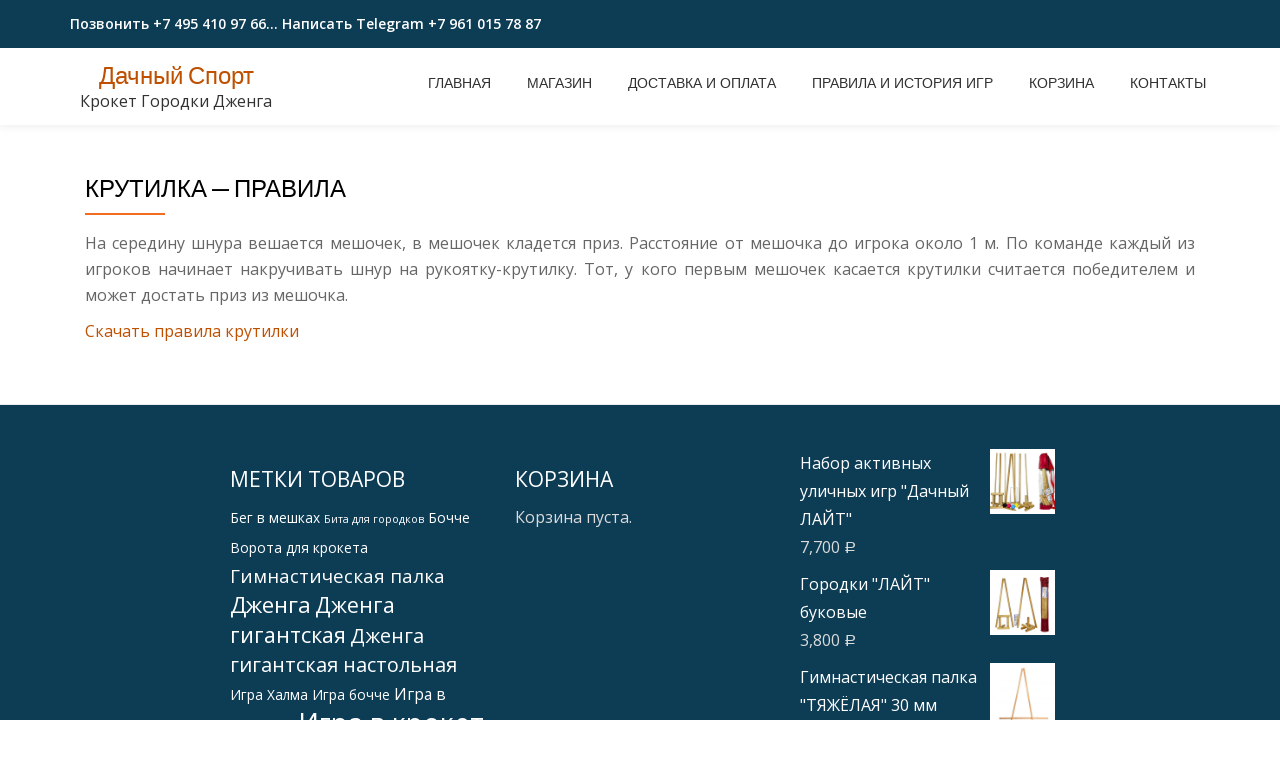

--- FILE ---
content_type: text/html; charset=UTF-8
request_url: https://garden-sport.ru/?page_id=185
body_size: 9618
content:
<!DOCTYPE html>
<html dir="ltr" lang="ru-RU"
	prefix="og: https://ogp.me/ns#"  class="no-js">
<head>
	<meta charset="UTF-8">
	<meta name="viewport" content="width=device-width, initial-scale=1">
	<link rel="profile" href="http://gmpg.org/xfn/11">
	<link rel="pingback" href="https://garden-sport.ru/xmlrpc.php">
	<title>Крутилка правила игры | Дачный Спорт</title>

		<!-- All in One SEO 4.2.9 - aioseo.com -->
		<meta name="description" content="На середину шнура вешается мешочек, в мешочек кладется приз. Расстояние от мешочка до игрока около 1 м. По команде каждый из игроков начинает накручивать шнур на рукоятку-крутилку. Тот, у кого первым мешочек касается крутилки считается победителем и может достать приз из мешочка. Скачать правила крутилки" />
		<meta name="robots" content="max-image-preview:large" />
		<meta name="keywords" content="крутилка правила игры" />
		<link rel="canonical" href="https://garden-sport.ru/?page_id=185" />
		<meta name="generator" content="All in One SEO (AIOSEO) 4.2.9 " />
		<meta property="og:locale" content="ru_RU" />
		<meta property="og:site_name" content="Дачный Спорт | Крокет Городки Дженга" />
		<meta property="og:type" content="article" />
		<meta property="og:title" content="Крутилка правила игры | Дачный Спорт" />
		<meta property="og:description" content="На середину шнура вешается мешочек, в мешочек кладется приз. Расстояние от мешочка до игрока около 1 м. По команде каждый из игроков начинает накручивать шнур на рукоятку-крутилку. Тот, у кого первым мешочек касается крутилки считается победителем и может достать приз из мешочка. Скачать правила крутилки" />
		<meta property="og:url" content="https://garden-sport.ru/?page_id=185" />
		<meta property="article:published_time" content="2016-10-31T17:55:58+00:00" />
		<meta property="article:modified_time" content="2017-11-17T17:05:54+00:00" />
		<meta name="twitter:card" content="summary" />
		<meta name="twitter:title" content="Крутилка правила игры | Дачный Спорт" />
		<meta name="twitter:description" content="На середину шнура вешается мешочек, в мешочек кладется приз. Расстояние от мешочка до игрока около 1 м. По команде каждый из игроков начинает накручивать шнур на рукоятку-крутилку. Тот, у кого первым мешочек касается крутилки считается победителем и может достать приз из мешочка. Скачать правила крутилки" />
		<meta name="google" content="nositelinkssearchbox" />
		<script type="application/ld+json" class="aioseo-schema">
			{"@context":"https:\/\/schema.org","@graph":[{"@type":"BreadcrumbList","@id":"https:\/\/garden-sport.ru\/?page_id=185#breadcrumblist","itemListElement":[{"@type":"ListItem","@id":"https:\/\/garden-sport.ru\/#listItem","position":1,"item":{"@type":"WebPage","@id":"https:\/\/garden-sport.ru\/","name":"Home","description":"\u041c\u044b \u043f\u0440\u043e\u0438\u0437\u0432\u043e\u0434\u0438\u043c \u043a\u0440\u043e\u043a\u0435\u0442, \u0433\u043e\u0440\u043e\u0434\u043a\u0438, \u0433\u0438\u0433\u0430\u043d\u0442\u0441\u043a\u0443\u044e \u0434\u0436\u0435\u043d\u0433\u0443 \u0438 \u0434\u0440\u0443\u0433\u0438\u0435 \u0438\u0433\u0440\u044b","url":"https:\/\/garden-sport.ru\/"},"nextItem":"https:\/\/garden-sport.ru\/?page_id=185#listItem"},{"@type":"ListItem","@id":"https:\/\/garden-sport.ru\/?page_id=185#listItem","position":2,"item":{"@type":"WebPage","@id":"https:\/\/garden-sport.ru\/?page_id=185","name":"\u041a\u0440\u0443\u0442\u0438\u043b\u043a\u0430 - \u043f\u0440\u0430\u0432\u0438\u043b\u0430","description":"\u041d\u0430 \u0441\u0435\u0440\u0435\u0434\u0438\u043d\u0443 \u0448\u043d\u0443\u0440\u0430 \u0432\u0435\u0448\u0430\u0435\u0442\u0441\u044f \u043c\u0435\u0448\u043e\u0447\u0435\u043a, \u0432 \u043c\u0435\u0448\u043e\u0447\u0435\u043a \u043a\u043b\u0430\u0434\u0435\u0442\u0441\u044f \u043f\u0440\u0438\u0437. \u0420\u0430\u0441\u0441\u0442\u043e\u044f\u043d\u0438\u0435 \u043e\u0442 \u043c\u0435\u0448\u043e\u0447\u043a\u0430 \u0434\u043e \u0438\u0433\u0440\u043e\u043a\u0430 \u043e\u043a\u043e\u043b\u043e 1 \u043c. \u041f\u043e \u043a\u043e\u043c\u0430\u043d\u0434\u0435 \u043a\u0430\u0436\u0434\u044b\u0439 \u0438\u0437 \u0438\u0433\u0440\u043e\u043a\u043e\u0432 \u043d\u0430\u0447\u0438\u043d\u0430\u0435\u0442 \u043d\u0430\u043a\u0440\u0443\u0447\u0438\u0432\u0430\u0442\u044c \u0448\u043d\u0443\u0440 \u043d\u0430 \u0440\u0443\u043a\u043e\u044f\u0442\u043a\u0443-\u043a\u0440\u0443\u0442\u0438\u043b\u043a\u0443. \u0422\u043e\u0442, \u0443 \u043a\u043e\u0433\u043e \u043f\u0435\u0440\u0432\u044b\u043c \u043c\u0435\u0448\u043e\u0447\u0435\u043a \u043a\u0430\u0441\u0430\u0435\u0442\u0441\u044f \u043a\u0440\u0443\u0442\u0438\u043b\u043a\u0438 \u0441\u0447\u0438\u0442\u0430\u0435\u0442\u0441\u044f \u043f\u043e\u0431\u0435\u0434\u0438\u0442\u0435\u043b\u0435\u043c \u0438 \u043c\u043e\u0436\u0435\u0442 \u0434\u043e\u0441\u0442\u0430\u0442\u044c \u043f\u0440\u0438\u0437 \u0438\u0437 \u043c\u0435\u0448\u043e\u0447\u043a\u0430. \u0421\u043a\u0430\u0447\u0430\u0442\u044c \u043f\u0440\u0430\u0432\u0438\u043b\u0430 \u043a\u0440\u0443\u0442\u0438\u043b\u043a\u0438","url":"https:\/\/garden-sport.ru\/?page_id=185"},"previousItem":"https:\/\/garden-sport.ru\/#listItem"}]},{"@type":"Organization","@id":"https:\/\/garden-sport.ru\/#organization","name":"\u0414\u0430\u0447\u043d\u044b\u0439 \u0421\u043f\u043e\u0440\u0442","url":"https:\/\/garden-sport.ru\/"},{"@type":"WebPage","@id":"https:\/\/garden-sport.ru\/?page_id=185#webpage","url":"https:\/\/garden-sport.ru\/?page_id=185","name":"\u041a\u0440\u0443\u0442\u0438\u043b\u043a\u0430 \u043f\u0440\u0430\u0432\u0438\u043b\u0430 \u0438\u0433\u0440\u044b | \u0414\u0430\u0447\u043d\u044b\u0439 \u0421\u043f\u043e\u0440\u0442","description":"\u041d\u0430 \u0441\u0435\u0440\u0435\u0434\u0438\u043d\u0443 \u0448\u043d\u0443\u0440\u0430 \u0432\u0435\u0448\u0430\u0435\u0442\u0441\u044f \u043c\u0435\u0448\u043e\u0447\u0435\u043a, \u0432 \u043c\u0435\u0448\u043e\u0447\u0435\u043a \u043a\u043b\u0430\u0434\u0435\u0442\u0441\u044f \u043f\u0440\u0438\u0437. \u0420\u0430\u0441\u0441\u0442\u043e\u044f\u043d\u0438\u0435 \u043e\u0442 \u043c\u0435\u0448\u043e\u0447\u043a\u0430 \u0434\u043e \u0438\u0433\u0440\u043e\u043a\u0430 \u043e\u043a\u043e\u043b\u043e 1 \u043c. \u041f\u043e \u043a\u043e\u043c\u0430\u043d\u0434\u0435 \u043a\u0430\u0436\u0434\u044b\u0439 \u0438\u0437 \u0438\u0433\u0440\u043e\u043a\u043e\u0432 \u043d\u0430\u0447\u0438\u043d\u0430\u0435\u0442 \u043d\u0430\u043a\u0440\u0443\u0447\u0438\u0432\u0430\u0442\u044c \u0448\u043d\u0443\u0440 \u043d\u0430 \u0440\u0443\u043a\u043e\u044f\u0442\u043a\u0443-\u043a\u0440\u0443\u0442\u0438\u043b\u043a\u0443. \u0422\u043e\u0442, \u0443 \u043a\u043e\u0433\u043e \u043f\u0435\u0440\u0432\u044b\u043c \u043c\u0435\u0448\u043e\u0447\u0435\u043a \u043a\u0430\u0441\u0430\u0435\u0442\u0441\u044f \u043a\u0440\u0443\u0442\u0438\u043b\u043a\u0438 \u0441\u0447\u0438\u0442\u0430\u0435\u0442\u0441\u044f \u043f\u043e\u0431\u0435\u0434\u0438\u0442\u0435\u043b\u0435\u043c \u0438 \u043c\u043e\u0436\u0435\u0442 \u0434\u043e\u0441\u0442\u0430\u0442\u044c \u043f\u0440\u0438\u0437 \u0438\u0437 \u043c\u0435\u0448\u043e\u0447\u043a\u0430. \u0421\u043a\u0430\u0447\u0430\u0442\u044c \u043f\u0440\u0430\u0432\u0438\u043b\u0430 \u043a\u0440\u0443\u0442\u0438\u043b\u043a\u0438","inLanguage":"ru-RU","isPartOf":{"@id":"https:\/\/garden-sport.ru\/#website"},"breadcrumb":{"@id":"https:\/\/garden-sport.ru\/?page_id=185#breadcrumblist"},"datePublished":"2016-10-31T17:55:58+00:00","dateModified":"2017-11-17T17:05:54+00:00"},{"@type":"WebSite","@id":"https:\/\/garden-sport.ru\/#website","url":"https:\/\/garden-sport.ru\/","name":"\u0414\u0430\u0447\u043d\u044b\u0439 \u0421\u043f\u043e\u0440\u0442","description":"\u041a\u0440\u043e\u043a\u0435\u0442 \u0413\u043e\u0440\u043e\u0434\u043a\u0438 \u0414\u0436\u0435\u043d\u0433\u0430","inLanguage":"ru-RU","publisher":{"@id":"https:\/\/garden-sport.ru\/#organization"}}]}
		</script>
		<!-- All in One SEO -->

<link rel='dns-prefetch' href='//fonts.googleapis.com' />
<link rel='dns-prefetch' href='//s.w.org' />
<link rel="alternate" type="application/rss+xml" title="Дачный Спорт &raquo; Лента" href="https://garden-sport.ru/?feed=rss2" />
<link rel="alternate" type="application/rss+xml" title="Дачный Спорт &raquo; Лента комментариев" href="https://garden-sport.ru/?feed=comments-rss2" />
		<script type="text/javascript">
			window._wpemojiSettings = {"baseUrl":"https:\/\/s.w.org\/images\/core\/emoji\/2.4\/72x72\/","ext":".png","svgUrl":"https:\/\/s.w.org\/images\/core\/emoji\/2.4\/svg\/","svgExt":".svg","source":{"concatemoji":"https:\/\/garden-sport.ru\/wp-includes\/js\/wp-emoji-release.min.js?ver=4.9.5"}};
			!function(a,b,c){function d(a,b){var c=String.fromCharCode;l.clearRect(0,0,k.width,k.height),l.fillText(c.apply(this,a),0,0);var d=k.toDataURL();l.clearRect(0,0,k.width,k.height),l.fillText(c.apply(this,b),0,0);var e=k.toDataURL();return d===e}function e(a){var b;if(!l||!l.fillText)return!1;switch(l.textBaseline="top",l.font="600 32px Arial",a){case"flag":return!(b=d([55356,56826,55356,56819],[55356,56826,8203,55356,56819]))&&(b=d([55356,57332,56128,56423,56128,56418,56128,56421,56128,56430,56128,56423,56128,56447],[55356,57332,8203,56128,56423,8203,56128,56418,8203,56128,56421,8203,56128,56430,8203,56128,56423,8203,56128,56447]),!b);case"emoji":return b=d([55357,56692,8205,9792,65039],[55357,56692,8203,9792,65039]),!b}return!1}function f(a){var c=b.createElement("script");c.src=a,c.defer=c.type="text/javascript",b.getElementsByTagName("head")[0].appendChild(c)}var g,h,i,j,k=b.createElement("canvas"),l=k.getContext&&k.getContext("2d");for(j=Array("flag","emoji"),c.supports={everything:!0,everythingExceptFlag:!0},i=0;i<j.length;i++)c.supports[j[i]]=e(j[i]),c.supports.everything=c.supports.everything&&c.supports[j[i]],"flag"!==j[i]&&(c.supports.everythingExceptFlag=c.supports.everythingExceptFlag&&c.supports[j[i]]);c.supports.everythingExceptFlag=c.supports.everythingExceptFlag&&!c.supports.flag,c.DOMReady=!1,c.readyCallback=function(){c.DOMReady=!0},c.supports.everything||(h=function(){c.readyCallback()},b.addEventListener?(b.addEventListener("DOMContentLoaded",h,!1),a.addEventListener("load",h,!1)):(a.attachEvent("onload",h),b.attachEvent("onreadystatechange",function(){"complete"===b.readyState&&c.readyCallback()})),g=c.source||{},g.concatemoji?f(g.concatemoji):g.wpemoji&&g.twemoji&&(f(g.twemoji),f(g.wpemoji)))}(window,document,window._wpemojiSettings);
		</script>
		<style type="text/css">
img.wp-smiley,
img.emoji {
	display: inline !important;
	border: none !important;
	box-shadow: none !important;
	height: 1em !important;
	width: 1em !important;
	margin: 0 .07em !important;
	vertical-align: -0.1em !important;
	background: none !important;
	padding: 0 !important;
}
</style>
<link rel='stylesheet' id='contact-form-7-css'  href='https://garden-sport.ru/wp-content/plugins/contact-form-7/includes/css/styles.css?ver=5.1.3' type='text/css' media='all' />
<link rel='stylesheet' id='llorix-one-companion-style-css'  href='https://garden-sport.ru/wp-content/plugins/llorix-one-companion/css/style.css?ver=4.9.5' type='text/css' media='all' />
<link rel='stylesheet' id='woocommerce-layout-css'  href='https://garden-sport.ru/wp-content/plugins/woocommerce/assets/css/woocommerce-layout.css?ver=3.3.4' type='text/css' media='all' />
<link rel='stylesheet' id='woocommerce-smallscreen-css'  href='https://garden-sport.ru/wp-content/plugins/woocommerce/assets/css/woocommerce-smallscreen.css?ver=3.3.4' type='text/css' media='only screen and (max-width: 768px)' />
<link rel='stylesheet' id='woocommerce-general-css'  href='https://garden-sport.ru/wp-content/plugins/woocommerce/assets/css/woocommerce.css?ver=3.3.4' type='text/css' media='all' />
<link rel='stylesheet' id='wpr_table_ratecss-css'  href='https://garden-sport.ru/wp-content/plugins/woocommerce-table-rates/assets/css/styles.css?ver=4.9.5' type='text/css' media='all' />
<link rel='stylesheet' id='llorix-one-lite-font-css'  href='//fonts.googleapis.com/css?family=Cabin%3A400%2C600%7COpen+Sans%3A400%2C300%2C600&#038;ver=4.9.5' type='text/css' media='all' />
<link rel='stylesheet' id='llorix-one-lite-fontawesome-css'  href='https://garden-sport.ru/wp-content/themes/llorix-one-lite/css/font-awesome.min.css?ver=4.4.0' type='text/css' media='all' />
<link rel='stylesheet' id='llorix-one-lite-bootstrap-style-css'  href='https://garden-sport.ru/wp-content/themes/llorix-one-lite/css/bootstrap.min.css?ver=3.3.1' type='text/css' media='all' />
<link rel='stylesheet' id='llorix-one-lite-style-css'  href='https://garden-sport.ru/wp-content/themes/llorix-one-lite/style.css?ver=1.0.0' type='text/css' media='all' />
<style id='llorix-one-lite-style-inline-css' type='text/css'>
.overlay-layer-wrap{ background:rgba(255,255,255,0.01);}.archive-top .section-overlay-layer{ background:rgba(13,60,85,0.22);}
</style>
<script type='text/javascript' src='https://garden-sport.ru/wp-includes/js/jquery/jquery.js?ver=1.12.4'></script>
<script type='text/javascript' src='https://garden-sport.ru/wp-includes/js/jquery/jquery-migrate.min.js?ver=1.4.1'></script>
<script type='text/javascript' src='https://garden-sport.ru/wp-content/plugins/woocommerce-table-rates/assets/js/scripts.js?ver=4.9.5'></script>
<link rel='https://api.w.org/' href='https://garden-sport.ru/index.php?rest_route=/' />
<link rel="EditURI" type="application/rsd+xml" title="RSD" href="https://garden-sport.ru/xmlrpc.php?rsd" />
<link rel="wlwmanifest" type="application/wlwmanifest+xml" href="https://garden-sport.ru/wp-includes/wlwmanifest.xml" /> 
<meta name="generator" content="WordPress 4.9.5" />
<meta name="generator" content="WooCommerce 3.3.4" />
<link rel='shortlink' href='https://garden-sport.ru/?p=185' />
<link rel="alternate" type="application/json+oembed" href="https://garden-sport.ru/index.php?rest_route=%2Foembed%2F1.0%2Fembed&#038;url=https%3A%2F%2Fgarden-sport.ru%2F%3Fpage_id%3D185" />
<link rel="alternate" type="text/xml+oembed" href="https://garden-sport.ru/index.php?rest_route=%2Foembed%2F1.0%2Fembed&#038;url=https%3A%2F%2Fgarden-sport.ru%2F%3Fpage_id%3D185&#038;format=xml" />
	<style type="text/css">
		/* @font-face { font-family: "Rubl Sign"; src: url(https://garden-sport.ru/wp-content/plugins/saphali-woocommerce-lite/ruble.eot); } */
		
		@font-face { font-family: "rub-arial-regular"; src: url("https://garden-sport.ru/wp-content/plugins/saphali-woocommerce-lite/ruble-simb.woff"), url("https://garden-sport.ru/wp-content/plugins/saphali-woocommerce-lite/ruble-simb.ttf");
		}
		span.rur {
			font-family: rub-arial-regular;
			text-transform: uppercase;
		}
		span.rur span { display: none; }

		/* span.rur { font-family: "Rubl Sign"; text-transform: uppercase;}
		span.rur:before {top: 0.06em;left: 0.55em;content: '\2013'; position: relative;} */
	</style>
		<!-- <meta name="NextGEN" version="2.2.54" /> -->


<!-- Saphali Lite Version -->
<meta name="generator" content="Saphali Lite 1.8.13" />

<style type="text/css">#calc_shipping_state { display: none !important; }</style><!--[if lt IE 9]>
<script src="https://garden-sport.ru/wp-content/themes/llorix-one-lite/js/html5shiv.min.js"></script>
<![endif]-->
	<noscript><style>.woocommerce-product-gallery{ opacity: 1 !important; }</style></noscript>
	<link rel="icon" href="https://garden-sport.ru/garden-sport.ru/wp-content/uploads//croquet-4-1-100x100.jpg" sizes="32x32" />
<link rel="icon" href="https://garden-sport.ru/garden-sport.ru/wp-content/uploads//croquet-4-1.jpg" sizes="192x192" />
<link rel="apple-touch-icon-precomposed" href="https://garden-sport.ru/garden-sport.ru/wp-content/uploads//croquet-4-1.jpg" />
<meta name="msapplication-TileImage" content="https://garden-sport.ru/garden-sport.ru/wp-content/uploads//croquet-4-1.jpg" />
</head>

<body itemscope itemtype="http://schema.org/WebPage" class="page-template page-template-template-fullwidth page-template-template-fullwidth-php page page-id-185" dir="ltr"><a class="skip-link screen-reader-text" href="#content">Перейти к содержимому</a>
<!-- =========================
	PRE LOADER
============================== -->


<!-- =========================
	SECTION: HOME / HEADER
============================== -->
<!--header-->

<header itemscope itemtype="http://schema.org/WPHeader" id="masthead" role="banner" data-stellar-background-ratio="0.5" class="header header-style-one site-header headr-parallax-effect">

	<!-- COLOR OVER IMAGE -->
		<div class="overlay-layer-nav 
	sticky-navigation-open">

		<!-- STICKY NAVIGATION -->
		<div class="navbar navbar-inverse bs-docs-nav navbar-fixed-top sticky-navigation appear-on-scroll">
							<div class="very-top-header" id="very-top-header">
					<div class="container">
						<div class="very-top-left">Позвонить  +7 495 410 97 66...  <span>Написать  Telegram  +7 961 015 78 87</span></div>						<div class="very-top-right">
									<ul class="social-icons">
					</ul>
								</div>
					</div>
				</div>
				
			<!-- CONTAINER -->
			<div class="container">

				<div class="navbar-header">

					<!-- LOGO -->

					<button title='Мобильное меню' aria-controls='menu-main-menu' aria-expanded='false' type="button" class="navbar-toggle menu-toggle" id="menu-toggle" data-toggle="collapse" data-target="#menu-primary">
						<span class="screen-reader-text">Показать/Скрыть навигацию</span>
						<span class="icon-bar"></span>
						<span class="icon-bar"></span>
						<span class="icon-bar"></span>
					</button>

					<div class="header-logo-wrap text-header"><h1 itemprop="headline" id="site-title" class="site-title"><a href="https://garden-sport.ru/" title="Дачный Спорт" rel="home">Дачный Спорт</a></h1><p itemprop="description" id="site-description" class="site-description">Крокет Городки Дженга</p></div>
				</div>

				<!-- MENU -->
				<div itemscope itemtype="http://schema.org/SiteNavigationElement" aria-label="Основное меню" id="menu-primary" class="navbar-collapse collapse">
					<!-- LOGO ON STICKY NAV BAR -->
					<div id="site-header-menu" class="site-header-menu">
						<nav id="site-navigation" class="main-navigation" role="navigation">
							<div class="menu-menu-1-container"><ul id="menu-menu-1" class="primary-menu small-text"><li id="menu-item-4658" class="menu-item menu-item-type-custom menu-item-object-custom menu-item-home menu-item-4658"><a href="https://garden-sport.ru">Главная</a></li>
<li id="menu-item-29" class="menu-item menu-item-type-post_type menu-item-object-page menu-item-29"><a href="https://garden-sport.ru/?page_id=14">Магазин</a></li>
<li id="menu-item-79" class="menu-item menu-item-type-post_type menu-item-object-page menu-item-79"><a href="https://garden-sport.ru/?page_id=77">Доставка и оплата</a></li>
<li id="menu-item-89" class="menu-item menu-item-type-post_type menu-item-object-page menu-item-89"><a href="https://garden-sport.ru/?page_id=80">Правила и история игр</a></li>
<li id="menu-item-26" class="menu-item menu-item-type-post_type menu-item-object-page menu-item-26"><a href="https://garden-sport.ru/?page_id=15">Корзина</a></li>
<li id="menu-item-69" class="menu-item menu-item-type-post_type menu-item-object-page menu-item-69"><a href="https://garden-sport.ru/?page_id=67">Контакты</a></li>
</ul></div>						</nav>
					</div>
				</div>
<!-- Yandex.Metrika counter -->
<script type="text/javascript" >
    (function (d, w, c) {
        (w[c] = w[c] || []).push(function() {
            try {
                w.yaCounter46664097 = new Ya.Metrika({
                    id:46664097,
                    clickmap:true,
                    trackLinks:true,
                    accurateTrackBounce:true,
                    webvisor:true
                });
            } catch(e) { }
        });

        var n = d.getElementsByTagName("script")[0],
            s = d.createElement("script"),
            f = function () { n.parentNode.insertBefore(s, n); };
        s.type = "text/javascript";
        s.async = true;
        s.src = "https://mc.yandex.ru/metrika/watch.js";

        if (w.opera == "[object Opera]") {
            d.addEventListener("DOMContentLoaded", f, false);
        } else { f(); }
    })(document, window, "yandex_metrika_callbacks");
</script>
<noscript><div><img src="https://mc.yandex.ru/watch/46664097" style="position:absolute; left:-9999px;" alt="" /></div></noscript>
<!-- /Yandex.Metrika counter -->

			</div>
			<!-- /END CONTAINER -->
		</div>
		<!-- /END STICKY NAVIGATION -->

	</div>
	<!-- /END COLOR OVER IMAGE -->
</header>
<!-- /END HOME / HEADER  -->

<div class="content-wrap">
	<div class="container">
				<div id="primary" class="content-area col-md-12 
					">
			<main id="main" class="site-main" role="main">

			
				
<article id="post-185" class="post-185 page type-page status-publish hentry">

	<header class="entry-header">
<h1 class="entry-title single-title" itemprop="headline">Крутилка &#8212; правила</h1><div class="colored-line-left"></div>
<div class="clearfix"></div>
</header><!-- .entry-header -->
	
	<div class="entry-content content-page 
	" itemprop="text">
		<p style="text-align: justify;">На середину шнура вешается мешочек, в мешочек кладется приз. Расстояние от мешочка до игрока около 1 м. По команде каждый из игроков начинает накручивать шнур на рукоятку-крутилку. Тот, у кого первым мешочек касается крутилки считается победителем и может достать приз из мешочка.</p>
<p style="text-align: justify;"><a href="http://garden-sport.ru/krutilka.pdf" target="_blank" rel="noopener">Скачать правила крутилки</a></p>
			</div><!-- .entry-content -->

	<footer class="entry-footer">
			</footer><!-- .fentry-footer -->
</article><!-- #post-## -->

				
			
			</main><!-- #main -->
		</div><!-- #primary -->

	</div>
</div><!-- .content-wrap -->


	<footer itemscope itemtype="http://schema.org/WPFooter" id="footer" role="contentinfo" class = "footer grey-bg">

		<div class="container">
			<div class="footer-widget-wrap">
								<div itemscope itemtype="http://schema.org/WPSideBar" role="complementary" id="sidebar-widgets-area-1" class="col-md-3 col-sm-6 col-xs-12 widget-box" aria-label="Блок виджетов 1">
				<div id="woocommerce_product_tag_cloud-3" class="widget woocommerce widget_product_tag_cloud"><h3 class="widget-title">Метки товаров</h3><div class="tagcloud"><a href="https://garden-sport.ru/?product_tag=%d0%b1%d0%b5%d0%b3-%d0%b2-%d0%bc%d0%b5%d1%88%d0%ba%d0%b0%d1%85" class="tag-cloud-link tag-link-69 tag-link-position-1" style="font-size: 10.290909090909pt;" aria-label="Бег в мешках (2 products)">Бег в мешках</a>
<a href="https://garden-sport.ru/?product_tag=%d0%b1%d0%b8%d1%82%d0%b0-%d0%b4%d0%bb%d1%8f-%d0%b3%d0%be%d1%80%d0%be%d0%b4%d0%ba%d0%be%d0%b2" class="tag-cloud-link tag-link-57 tag-link-position-2" style="font-size: 8pt;" aria-label="Бита для городков (1 товар)">Бита для городков</a>
<a href="https://garden-sport.ru/?product_tag=%d0%b1%d0%be%d1%87%d1%87%d0%b5" class="tag-cloud-link tag-link-82 tag-link-position-3" style="font-size: 10.290909090909pt;" aria-label="Бочче (2 products)">Бочче</a>
<a href="https://garden-sport.ru/?product_tag=%d0%b2%d0%be%d1%80%d0%be%d1%82%d0%b0-%d0%b4%d0%bb%d1%8f-%d0%ba%d1%80%d0%be%d0%ba%d0%b5%d1%82%d0%b0" class="tag-cloud-link tag-link-126 tag-link-position-4" style="font-size: 10.290909090909pt;" aria-label="Ворота для крокета (2 products)">Ворота для крокета</a>
<a href="https://garden-sport.ru/?product_tag=%d0%b3%d0%b8%d0%bc%d0%bd%d0%b0%d1%81%d1%82%d0%b8%d1%87%d0%b5%d1%81%d0%ba%d0%b0%d1%8f-%d0%bf%d0%b0%d0%bb%d0%ba%d0%b0" class="tag-cloud-link tag-link-159 tag-link-position-5" style="font-size: 14.109090909091pt;" aria-label="Гимнастическая палка (5 products)">Гимнастическая палка</a>
<a href="https://garden-sport.ru/?product_tag=%d0%b4%d0%b6%d0%b5%d0%bd%d0%b3%d0%b0" class="tag-cloud-link tag-link-86 tag-link-position-6" style="font-size: 16.909090909091pt;" aria-label="Дженга (9 products)">Дженга</a>
<a href="https://garden-sport.ru/?product_tag=%d0%b4%d0%b6%d0%b5%d0%bd%d0%b3%d0%b0-%d0%b3%d0%b8%d0%b3%d0%b0%d0%bd%d1%82%d1%81%d0%ba%d0%b0%d1%8f" class="tag-cloud-link tag-link-71 tag-link-position-7" style="font-size: 16.272727272727pt;" aria-label="Дженга гигантская (8 products)">Дженга гигантская</a>
<a href="https://garden-sport.ru/?product_tag=%d0%b4%d0%b6%d0%b5%d0%bd%d0%b3%d0%b0-%d0%b3%d0%b8%d0%b3%d0%b0%d0%bd%d1%82%d1%81%d0%ba%d0%b0%d1%8f-%d0%bd%d0%b0%d1%81%d1%82%d0%be%d0%bb%d1%8c%d0%bd%d0%b0%d1%8f" class="tag-cloud-link tag-link-110 tag-link-position-8" style="font-size: 15pt;" aria-label="Дженга гигантская настольная (6 products)">Дженга гигантская настольная</a>
<a href="https://garden-sport.ru/?product_tag=%d0%b8%d0%b3%d1%80%d0%b0-%d1%85%d0%b0%d0%bb%d0%bc%d0%b0" class="tag-cloud-link tag-link-80 tag-link-position-9" style="font-size: 10.290909090909pt;" aria-label="Игра Халма (2 products)">Игра Халма</a>
<a href="https://garden-sport.ru/?product_tag=%d0%b8%d0%b3%d1%80%d0%b0-%d0%b1%d0%be%d1%87%d1%87%d0%b5" class="tag-cloud-link tag-link-83 tag-link-position-10" style="font-size: 10.290909090909pt;" aria-label="Игра бочче (2 products)">Игра бочче</a>
<a href="https://garden-sport.ru/?product_tag=%d0%b8%d0%b3%d1%80%d0%b0-%d0%b2-%d0%b3%d0%be%d1%80%d0%be%d0%b4%d0%ba%d0%b8" class="tag-cloud-link tag-link-93 tag-link-position-11" style="font-size: 11.818181818182pt;" aria-label="Игра в городки (3 products)">Игра в городки</a>
<a href="https://garden-sport.ru/?product_tag=%d0%b8%d0%b3%d1%80%d0%b0-%d0%b2-%d0%ba%d1%80%d0%be%d0%ba%d0%b5%d1%82" class="tag-cloud-link tag-link-96 tag-link-position-12" style="font-size: 20.472727272727pt;" aria-label="Игра в крокет (18 products)">Игра в крокет</a>
<a href="https://garden-sport.ru/?product_tag=%d0%b8%d0%b3%d1%80%d0%b0-%d0%b2-%d0%bb%d0%b0%d0%bf%d1%82%d1%83" class="tag-cloud-link tag-link-90 tag-link-position-13" style="font-size: 10.290909090909pt;" aria-label="Игра в лапту (2 products)">Игра в лапту</a>
<a href="https://garden-sport.ru/?product_tag=%d0%b8%d0%b3%d1%80%d0%b0-%d0%bb%d0%b8%d0%bc%d0%b1%d0%be" class="tag-cloud-link tag-link-99 tag-link-position-14" style="font-size: 8pt;" aria-label="Игра лимбо (1 товар)">Игра лимбо</a>
<a href="https://garden-sport.ru/?product_tag=%d0%b8%d0%b3%d1%80%d0%b0-%d1%81%d0%b5%d1%80%d1%81%d0%be" class="tag-cloud-link tag-link-64 tag-link-position-15" style="font-size: 10.290909090909pt;" aria-label="Игра серсо (2 products)">Игра серсо</a>
<a href="https://garden-sport.ru/?product_tag=%d0%b8%d0%b3%d1%80%d0%b0-%d1%83%d0%b3%d0%be%d0%bb%d0%ba%d0%b8" class="tag-cloud-link tag-link-79 tag-link-position-16" style="font-size: 10.290909090909pt;" aria-label="Игра уголки (2 products)">Игра уголки</a>
<a href="https://garden-sport.ru/?product_tag=%d0%ba%d0%be%d0%bb%d1%8c%d1%86%d0%b0-%d0%b4%d0%bb%d1%8f-%d0%b8%d0%b3%d1%80%d1%8b-%d0%b2-%d1%81%d0%b5%d1%80%d1%81%d0%be" class="tag-cloud-link tag-link-63 tag-link-position-17" style="font-size: 8pt;" aria-label="Кольца для игры в серсо (1 товар)">Кольца для игры в серсо</a>
<a href="https://garden-sport.ru/?product_tag=%d0%ba%d0%be%d0%bb%d1%8c%d1%86%d0%b5%d0%b1%d1%80%d0%be%d1%81" class="tag-cloud-link tag-link-91 tag-link-position-18" style="font-size: 14.109090909091pt;" aria-label="Кольцеброс (5 products)">Кольцеброс</a>
<a href="https://garden-sport.ru/?product_tag=%d0%ba%d0%be%d0%bb%d1%8c%d1%86%d0%b5%d0%b1%d1%80%d0%be%d1%81-%d0%ba%d0%be%d1%88%d0%ba%d0%b0" class="tag-cloud-link tag-link-122 tag-link-position-19" style="font-size: 10.290909090909pt;" aria-label="Кольцеброс Кошка (2 products)">Кольцеброс Кошка</a>
<a href="https://garden-sport.ru/?product_tag=%d0%ba%d0%be%d0%bb%d1%8c%d1%86%d0%b5%d0%b1%d1%80%d0%be%d1%81-%d0%b7%d0%b0%d1%8f%d1%86" class="tag-cloud-link tag-link-121 tag-link-position-20" style="font-size: 11.818181818182pt;" aria-label="Кольцеброс заяц (3 products)">Кольцеброс заяц</a>
<a href="https://garden-sport.ru/?product_tag=%d0%ba%d1%80%d0%be%d0%ba%d0%b5%d1%82-%d0%b4%d0%bb%d1%8f-%d0%b4%d0%b5%d1%82%d0%b5%d0%b9" class="tag-cloud-link tag-link-97 tag-link-position-21" style="font-size: 13.090909090909pt;" aria-label="Крокет для детей (4 products)">Крокет для детей</a>
<a href="https://garden-sport.ru/?product_tag=%d0%ba%d1%80%d0%be%d0%ba%d0%b5%d1%82%d0%bd%d1%8b%d0%b9-%d0%ba%d0%be%d0%bb%d1%8b%d1%88%d0%b5%d0%ba" class="tag-cloud-link tag-link-60 tag-link-position-22" style="font-size: 8pt;" aria-label="Крокетный колышек (1 товар)">Крокетный колышек</a>
<a href="https://garden-sport.ru/?product_tag=%d0%ba%d1%80%d1%83%d1%82%d0%b8%d0%bb%d0%ba%d0%b0" class="tag-cloud-link tag-link-85 tag-link-position-23" style="font-size: 8pt;" aria-label="Крутилка (1 товар)">Крутилка</a>
<a href="https://garden-sport.ru/?product_tag=%d0%ba%d1%83%d0%bf%d0%b8%d1%82%d1%8c-%d0%b3%d0%be%d1%80%d0%be%d0%b4%d0%ba%d0%b8" class="tag-cloud-link tag-link-92 tag-link-position-24" style="font-size: 15.636363636364pt;" aria-label="Купить городки (7 products)">Купить городки</a>
<a href="https://garden-sport.ru/?product_tag=%d0%ba%d1%83%d0%bf%d0%b8%d1%82%d1%8c-%d0%b8%d0%b3%d1%80%d1%83-%d0%ba%d1%80%d0%be%d0%ba%d0%b5%d1%82" class="tag-cloud-link tag-link-172 tag-link-position-25" style="font-size: 10.290909090909pt;" aria-label="Купить игру крокет (2 products)">Купить игру крокет</a>
<a href="https://garden-sport.ru/?product_tag=%d0%ba%d1%83%d0%bf%d0%b8%d1%82%d1%8c-%d0%ba%d1%80%d0%be%d0%ba%d0%b5%d1%82" class="tag-cloud-link tag-link-95 tag-link-position-26" style="font-size: 22pt;" aria-label="Купить крокет (24 products)">Купить крокет</a>
<a href="https://garden-sport.ru/?product_tag=%d0%bb%d0%b0%d0%bf%d1%82%d0%b0" class="tag-cloud-link tag-link-89 tag-link-position-27" style="font-size: 10.290909090909pt;" aria-label="Лапта (2 products)">Лапта</a>
<a href="https://garden-sport.ru/?product_tag=%d0%bb%d0%b8%d0%bc%d0%b1%d0%be" class="tag-cloud-link tag-link-98 tag-link-position-28" style="font-size: 8pt;" aria-label="Лимбо (1 товар)">Лимбо</a>
<a href="https://garden-sport.ru/?product_tag=%d0%bc%d0%b5%d1%88%d0%be%d0%ba-%d0%b4%d0%bb%d1%8f-%d0%b1%d0%b5%d0%b3%d0%b0" class="tag-cloud-link tag-link-70 tag-link-position-29" style="font-size: 8pt;" aria-label="Мешок для бега (1 товар)">Мешок для бега</a>
<a href="https://garden-sport.ru/?product_tag=%d0%bc%d0%be%d0%bb%d0%be%d1%82%d0%be%d0%ba-%d0%b4%d0%bb%d1%8f-%d0%b8%d0%b3%d1%80%d1%8b-%d0%b2-%d0%ba%d1%80%d0%be%d0%ba%d0%b5%d1%82" class="tag-cloud-link tag-link-59 tag-link-position-30" style="font-size: 8pt;" aria-label="Молоток для игры в крокет (1 товар)">Молоток для игры в крокет</a>
<a href="https://garden-sport.ru/?product_tag=%d0%bd%d0%b0%d1%81%d1%82%d0%be%d0%bb%d1%8c%d0%bd%d0%b0%d1%8f-%d0%b8%d0%b3%d1%80%d0%b0-%d1%83%d0%b3%d0%be%d0%bb%d0%ba%d0%b8-%d1%85%d0%b0%d0%bb%d0%bc%d0%b0" class="tag-cloud-link tag-link-81 tag-link-position-31" style="font-size: 10.290909090909pt;" aria-label="Настольная игра уголки (халма) (2 products)">Настольная игра уголки (халма)</a>
<a href="https://garden-sport.ru/?product_tag=%d0%bf%d0%b5%d1%82%d0%b0%d0%bd%d0%ba" class="tag-cloud-link tag-link-84 tag-link-position-32" style="font-size: 8pt;" aria-label="Петанк (1 товар)">Петанк</a>
<a href="https://garden-sport.ru/?product_tag=%d1%86%d0%b2%d0%b5%d1%82%d0%bd%d0%b0%d1%8f-%d0%b4%d0%b6%d0%b5%d0%bd%d0%b3%d0%b0" class="tag-cloud-link tag-link-88 tag-link-position-33" style="font-size: 8pt;" aria-label="Цветная дженга (1 товар)">Цветная дженга</a>
<a href="https://garden-sport.ru/?product_tag=%d1%87%d1%83%d1%88%d0%ba%d0%b0-%d0%b4%d0%bb%d1%8f-%d0%b3%d0%be%d1%80%d0%be%d0%b4%d0%ba%d0%be%d0%b2" class="tag-cloud-link tag-link-53 tag-link-position-34" style="font-size: 8pt;" aria-label="Чушка для городков (1 товар)">Чушка для городков</a>
<a href="https://garden-sport.ru/?product_tag=%d1%88%d0%b0%d1%80-%d0%b4%d0%bb%d1%8f-%d0%b8%d0%b3%d1%80%d1%8b-%d0%b2-%d0%ba%d1%80%d0%be%d0%ba%d0%b5%d1%82" class="tag-cloud-link tag-link-58 tag-link-position-35" style="font-size: 8pt;" aria-label="Шар для игры в крокет (1 товар)">Шар для игры в крокет</a>
<a href="https://garden-sport.ru/?product_tag=%d1%88%d0%bf%d0%b0%d0%b3%d0%b0-%d0%b4%d0%bb%d1%8f-%d0%b8%d0%b3%d1%80%d1%8b-%d0%b2-%d1%81%d0%b5%d1%80%d1%81%d0%be" class="tag-cloud-link tag-link-61 tag-link-position-36" style="font-size: 8pt;" aria-label="Шпага для игры в серсо (1 товар)">Шпага для игры в серсо</a>
<a href="https://garden-sport.ru/?product_tag=%d1%8d%d0%ba%d0%be-%d0%b4%d0%b6%d0%b5%d0%bd%d0%b3%d0%b0" class="tag-cloud-link tag-link-87 tag-link-position-37" style="font-size: 8pt;" aria-label="Эко-дженга (1 товар)">Эко-дженга</a>
<a href="https://garden-sport.ru/?product_tag=%d0%b3%d0%b8%d0%b3%d0%b0%d0%bd%d1%82%d1%81%d0%ba%d0%b0%d1%8f-%d0%b4%d0%b6%d0%b5%d0%bd%d0%b3%d0%b0" class="tag-cloud-link tag-link-65 tag-link-position-38" style="font-size: 8pt;" aria-label="гигантская дженга (1 товар)">гигантская дженга</a>
<a href="https://garden-sport.ru/?product_tag=%d0%b3%d0%be%d1%80%d0%be%d0%b4%d0%ba%d0%b8" class="tag-cloud-link tag-link-55 tag-link-position-39" style="font-size: 19.454545454545pt;" aria-label="городки (15 products)">городки</a>
<a href="https://garden-sport.ru/?product_tag=%d0%b8%d0%b3%d1%80%d0%b0-%d0%b3%d0%be%d1%80%d0%be%d0%b4%d0%ba%d0%b8" class="tag-cloud-link tag-link-67 tag-link-position-40" style="font-size: 17.927272727273pt;" aria-label="игра городки (11 products)">игра городки</a>
<a href="https://garden-sport.ru/?product_tag=%d0%b8%d0%b3%d1%80%d0%b0-%d0%ba%d1%80%d0%be%d0%ba%d0%b5%d1%82" class="tag-cloud-link tag-link-66 tag-link-position-41" style="font-size: 19.454545454545pt;" aria-label="игра крокет (15 products)">игра крокет</a>
<a href="https://garden-sport.ru/?product_tag=%d0%b8%d0%b3%d1%80%d0%b0-%d0%ba%d1%80%d1%83%d1%82%d0%b8%d0%bb%d0%ba%d0%b0" class="tag-cloud-link tag-link-68 tag-link-position-42" style="font-size: 8pt;" aria-label="игра крутилка (1 товар)">игра крутилка</a>
<a href="https://garden-sport.ru/?product_tag=%d0%ba%d0%be%d0%bf%d1%8b%d1%82%d0%b0" class="tag-cloud-link tag-link-113 tag-link-position-43" style="font-size: 10.290909090909pt;" aria-label="копыта (2 products)">копыта</a>
<a href="https://garden-sport.ru/?product_tag=%d0%ba%d1%80%d0%be%d0%ba%d0%b5%d1%82" class="tag-cloud-link tag-link-54 tag-link-position-44" style="font-size: 20.472727272727pt;" aria-label="крокет (18 products)">крокет</a>
<a href="https://garden-sport.ru/?product_tag=%d1%81%d0%b5%d1%80%d1%81%d0%be" class="tag-cloud-link tag-link-62 tag-link-position-45" style="font-size: 10.290909090909pt;" aria-label="серсо (2 products)">серсо</a></div></div>				</div>
								<div itemscope itemtype="http://schema.org/WPSideBar" role="complementary" id="sidebar-widgets-area-2" class="col-md-3 col-sm-6 col-xs-12 widget-box" aria-label="Блок виджетов 2">
				<div id="woocommerce_widget_cart-8" class="widget woocommerce widget_shopping_cart"><h3 class="widget-title">Корзина</h3><div class="widget_shopping_cart_content"></div></div>				</div>
								<div itemscope itemtype="http://schema.org/WPSideBar" role="complementary" id="sidebar-widgets-area-4" class="col-md-3 col-sm-6 col-xs-12 widget-box" aria-label="Блок виджетов 4">
				<div id="woocommerce_products-3" class="widget woocommerce widget_products"><ul class="product_list_widget"><li>
	
	<a href="https://garden-sport.ru/?product=%d0%bd%d0%b0%d0%b1%d0%be%d1%80-%d0%b0%d0%ba%d1%82%d0%b8%d0%b2%d0%bd%d1%8b%d1%85-%d1%83%d0%bb%d0%b8%d1%87%d0%bd%d1%8b%d1%85-%d0%b8%d0%b3%d1%80-%d0%b4%d0%b0%d1%87%d0%bd%d1%8b%d0%b9-%d0%bb%d0%b0%d0%b9">
		<img width="600" height="600" src="//garden-sport.ru/garden-sport.ru/wp-content/uploads//Набор-дачный-лайт-1-600x600.jpg" class="attachment-woocommerce_thumbnail size-woocommerce_thumbnail wp-post-image" alt="Набор уличных игр, крокет и городки" srcset="//garden-sport.ru/garden-sport.ru/wp-content/uploads/Набор-дачный-лайт-1-600x600.jpg 600w, //garden-sport.ru/garden-sport.ru/wp-content/uploads/Набор-дачный-лайт-1-150x150.jpg 150w, //garden-sport.ru/garden-sport.ru/wp-content/uploads/Набор-дачный-лайт-1-100x100.jpg 100w" sizes="(max-width: 600px) 100vw, 600px" />		<span class="product-title">Набор активных уличных игр "Дачный ЛАЙТ"</span>
	</a>

				
	<span class="woocommerce-Price-amount amount">7,700&nbsp;<span class="woocommerce-Price-currencySymbol"><span class=rur >&#x440;<span>&#x443;&#x431;.</span></span></span></span>
	</li>
<li>
	
	<a href="https://garden-sport.ru/?product=%d0%b3%d0%be%d1%80%d0%be%d0%b4%d0%ba%d0%b8-%d0%bb%d0%b0%d0%b9%d1%82-%d0%b1%d1%83%d0%ba%d0%be%d0%b2%d1%8b%d0%b5">
		<img width="600" height="600" src="//garden-sport.ru/garden-sport.ru/wp-content/uploads//Городки-бук-лайт-600x600.jpg" class="attachment-woocommerce_thumbnail size-woocommerce_thumbnail wp-post-image" alt="Городки из бука, лайт" srcset="//garden-sport.ru/garden-sport.ru/wp-content/uploads/Городки-бук-лайт-600x600.jpg 600w, //garden-sport.ru/garden-sport.ru/wp-content/uploads/Городки-бук-лайт-150x150.jpg 150w, //garden-sport.ru/garden-sport.ru/wp-content/uploads/Городки-бук-лайт-100x100.jpg 100w" sizes="(max-width: 600px) 100vw, 600px" />		<span class="product-title">Городки "ЛАЙТ" буковые</span>
	</a>

				
	<span class="woocommerce-Price-amount amount">3,800&nbsp;<span class="woocommerce-Price-currencySymbol"><span class=rur >&#x440;<span>&#x443;&#x431;.</span></span></span></span>
	</li>
<li>
	
	<a href="https://garden-sport.ru/?product=%d0%b3%d0%b8%d0%bc%d0%bd%d0%b0%d1%81%d1%82%d0%b8%d1%87%d0%b5%d1%81%d0%ba%d0%b0%d1%8f-%d0%bf%d0%b0%d0%bb%d0%ba%d0%b0-%d1%82%d1%8f%d0%b6%d1%91%d0%bb%d0%b0%d1%8f-30-%d0%bc%d0%bc">
		<img width="600" height="600" src="//garden-sport.ru/garden-sport.ru/wp-content/uploads//Гимнастическая-палка-4-600x600.jpg" class="attachment-woocommerce_thumbnail size-woocommerce_thumbnail wp-post-image" alt="Гимнастическая палка из бука" srcset="//garden-sport.ru/garden-sport.ru/wp-content/uploads/Гимнастическая-палка-4-600x599.jpg 600w, //garden-sport.ru/garden-sport.ru/wp-content/uploads/Гимнастическая-палка-4-150x150.jpg 150w, //garden-sport.ru/garden-sport.ru/wp-content/uploads/Гимнастическая-палка-4-300x300.jpg 300w, //garden-sport.ru/garden-sport.ru/wp-content/uploads/Гимнастическая-палка-4-100x100.jpg 100w, //garden-sport.ru/garden-sport.ru/wp-content/uploads/Гимнастическая-палка-4.jpg 800w" sizes="(max-width: 600px) 100vw, 600px" />		<span class="product-title">Гимнастическая палка "ТЯЖЁЛАЯ" 30 мм</span>
	</a>

				
	<span class="woocommerce-Price-amount amount">380&nbsp;<span class="woocommerce-Price-currencySymbol"><span class=rur >&#x440;<span>&#x443;&#x431;.</span></span></span></span> &ndash; <span class="woocommerce-Price-amount amount">460&nbsp;<span class="woocommerce-Price-currencySymbol"><span class=rur >&#x440;<span>&#x443;&#x431;.</span></span></span></span>
	</li>
<li>
	
	<a href="https://garden-sport.ru/?product=%d0%ba%d1%80%d0%be%d0%ba%d0%b5%d1%82-%d1%8e%d0%bd%d0%b8%d0%be%d1%80-%d0%bb%d0%b0%d0%b9%d1%82">
		<img width="600" height="600" src="//garden-sport.ru/garden-sport.ru/wp-content/uploads//ЮНИОР-ЛАЙТ-001-600x600.jpg" class="attachment-woocommerce_thumbnail size-woocommerce_thumbnail wp-post-image" alt="КРОКЕТ ЮНИОР ЛАЙТ" srcset="//garden-sport.ru/garden-sport.ru/wp-content/uploads/ЮНИОР-ЛАЙТ-001-600x600.jpg 600w, //garden-sport.ru/garden-sport.ru/wp-content/uploads/ЮНИОР-ЛАЙТ-001-150x150.jpg 150w, //garden-sport.ru/garden-sport.ru/wp-content/uploads/ЮНИОР-ЛАЙТ-001-100x100.jpg 100w" sizes="(max-width: 600px) 100vw, 600px" />		<span class="product-title">Крокет "ЮНИОР ЛАЙТ" Буковый</span>
	</a>

				
	<span class="woocommerce-Price-amount amount">2,350&nbsp;<span class="woocommerce-Price-currencySymbol"><span class=rur >&#x440;<span>&#x443;&#x431;.</span></span></span></span>
	</li>
<li>
	
	<a href="https://garden-sport.ru/?product=%d0%ba%d1%80%d0%be%d0%ba%d0%b5%d1%82-%d0%bb%d0%b0%d0%b9%d1%82-%d0%b1%d1%83%d0%ba-%d0%b3%d1%80%d0%b0%d0%b1-%d0%b1%d0%b5%d1%80%d1%91%d0%b7%d0%b0">
		<img width="600" height="600" src="//garden-sport.ru/garden-sport.ru/wp-content/uploads//КРОКЕТ-ЛАЙТ-01-600x600.jpg" class="attachment-woocommerce_thumbnail size-woocommerce_thumbnail wp-post-image" alt="КРОКЕТ ЛАЙТ" srcset="//garden-sport.ru/garden-sport.ru/wp-content/uploads/КРОКЕТ-ЛАЙТ-01-600x600.jpg 600w, //garden-sport.ru/garden-sport.ru/wp-content/uploads/КРОКЕТ-ЛАЙТ-01-150x150.jpg 150w, //garden-sport.ru/garden-sport.ru/wp-content/uploads/КРОКЕТ-ЛАЙТ-01-100x100.jpg 100w" sizes="(max-width: 600px) 100vw, 600px" />		<span class="product-title">Крокет "ЛАЙТ" Буковый/Грабовый</span>
	</a>

				
	<span class="woocommerce-Price-amount amount">4,950&nbsp;<span class="woocommerce-Price-currencySymbol"><span class=rur >&#x440;<span>&#x443;&#x431;.</span></span></span></span>
	</li>
</ul></div>				</div>
				
			</div><!-- .footer-widget-wrap -->

			<div class="footer-bottom-wrap">
				<div itemscope role="navigation" itemtype="http://schema.org/SiteNavigationElement" id="menu-secondary" aria-label="Дополнительное меню"><h1 class="screen-reader-text">Дополнительное меню</h1><ul id="menu-menu-2" class="footer-links small-text"><li id="menu-item-4659" class="menu-item menu-item-type-custom menu-item-object-custom menu-item-home menu-item-4659"><a href="https://garden-sport.ru">Главная</a></li>
<li id="menu-item-1105" class="menu-item menu-item-type-post_type menu-item-object-page menu-item-1105"><a href="https://garden-sport.ru/?page_id=14">Магазин</a></li>
<li id="menu-item-1109" class="menu-item menu-item-type-post_type menu-item-object-page menu-item-1109"><a href="https://garden-sport.ru/?page_id=80">Правила игр</a></li>
<li id="menu-item-1110" class="menu-item menu-item-type-post_type menu-item-object-page menu-item-1110"><a href="https://garden-sport.ru/?page_id=82">История игр</a></li>
<li id="menu-item-1111" class="menu-item menu-item-type-post_type menu-item-object-page menu-item-1111"><a href="https://garden-sport.ru/?page_id=84">Фото</a></li>
<li id="menu-item-1113" class="menu-item menu-item-type-post_type menu-item-object-page menu-item-1113"><a href="https://garden-sport.ru/?page_id=486">Видео</a></li>
<li id="menu-item-1106" class="menu-item menu-item-type-post_type menu-item-object-page menu-item-home menu-item-1106"><a href="https://garden-sport.ru/">О нас</a></li>
<li id="menu-item-1107" class="menu-item menu-item-type-post_type menu-item-object-page menu-item-1107"><a href="https://garden-sport.ru/?page_id=1101">Политика конфиденциальности</a></li>
<li id="menu-item-1112" class="menu-item menu-item-type-post_type menu-item-object-page menu-item-1112"><a href="https://garden-sport.ru/?page_id=67">Контакты</a></li>
</ul></div>					</div><!-- .footer-bottom-wrap -->


			<div class="powered-by"><a href="http://themeisle.com/themes/llorix-one/" rel="nofollow">Llorix One Lite </a>разработано компанией <a href="http://wordpress.org/" rel="nofollow">Весь сайт</a></div>

		</div><!-- container -->

	</footer>

	<!-- ngg_resource_manager_marker --><script type='text/javascript'>
/* <![CDATA[ */
var wpcf7 = {"apiSettings":{"root":"https:\/\/garden-sport.ru\/index.php?rest_route=\/contact-form-7\/v1","namespace":"contact-form-7\/v1"}};
/* ]]> */
</script>
<script type='text/javascript' src='https://garden-sport.ru/wp-content/plugins/contact-form-7/includes/js/scripts.js?ver=5.1.3'></script>
<script type='text/javascript'>
/* <![CDATA[ */
var wc_add_to_cart_params = {"ajax_url":"\/wp-admin\/admin-ajax.php","wc_ajax_url":"\/?wc-ajax=%%endpoint%%","i18n_view_cart":"\u041f\u0440\u043e\u0441\u043c\u043e\u0442\u0440 \u043a\u043e\u0440\u0437\u0438\u043d\u044b","cart_url":"https:\/\/garden-sport.ru\/?page_id=15","is_cart":"","cart_redirect_after_add":"no"};
/* ]]> */
</script>
<script type='text/javascript' src='https://garden-sport.ru/wp-content/plugins/woocommerce/assets/js/frontend/add-to-cart.min.js?ver=3.3.4'></script>
<script type='text/javascript' src='https://garden-sport.ru/wp-content/plugins/woocommerce/assets/js/jquery-blockui/jquery.blockUI.min.js?ver=2.70'></script>
<script type='text/javascript' src='https://garden-sport.ru/wp-content/plugins/woocommerce/assets/js/js-cookie/js.cookie.min.js?ver=2.1.4'></script>
<script type='text/javascript'>
/* <![CDATA[ */
var woocommerce_params = {"ajax_url":"\/wp-admin\/admin-ajax.php","wc_ajax_url":"\/?wc-ajax=%%endpoint%%"};
/* ]]> */
</script>
<script type='text/javascript' src='https://garden-sport.ru/wp-content/plugins/woocommerce/assets/js/frontend/woocommerce.min.js?ver=3.3.4'></script>
<script type='text/javascript'>
/* <![CDATA[ */
var wc_cart_fragments_params = {"ajax_url":"\/wp-admin\/admin-ajax.php","wc_ajax_url":"\/?wc-ajax=%%endpoint%%","cart_hash_key":"wc_cart_hash_16703774c289d3aa4a44c9613a8fdf78","fragment_name":"wc_fragments_16703774c289d3aa4a44c9613a8fdf78"};
/* ]]> */
</script>
<script type='text/javascript' src='https://garden-sport.ru/wp-content/plugins/woocommerce/assets/js/frontend/cart-fragments.min.js?ver=3.3.4'></script>
<script type='text/javascript' src='https://garden-sport.ru/wp-content/themes/llorix-one-lite/js/vendor/bootstrap.min.js?ver=3.3.7'></script>
<script type='text/javascript'>
/* <![CDATA[ */
var screenReaderText = {"expand":"<span class=\"screen-reader-text\">\u0440\u0430\u0441\u043a\u0440\u044b\u0442\u044c \u0434\u043e\u0447\u0435\u0440\u043d\u0435\u0435 \u043c\u0435\u043d\u044e<\/span>","collapse":"<span class=\"screen-reader-text\">\u0441\u0432\u0435\u0440\u043d\u0443\u0442\u044c \u0434\u043e\u0447\u0435\u0440\u043d\u0435\u0435 \u043c\u0435\u043d\u044e<\/span>"};
/* ]]> */
</script>
<script type='text/javascript' src='https://garden-sport.ru/wp-content/themes/llorix-one-lite/js/custom.all.js?ver=2.0.2'></script>
<script type='text/javascript' src='https://garden-sport.ru/wp-content/themes/llorix-one-lite/js/skip-link-focus-fix.js?ver=1.0.0'></script>
<script type='text/javascript' src='https://garden-sport.ru/wp-includes/js/wp-embed.min.js?ver=4.9.5'></script>

</body>
</html>
